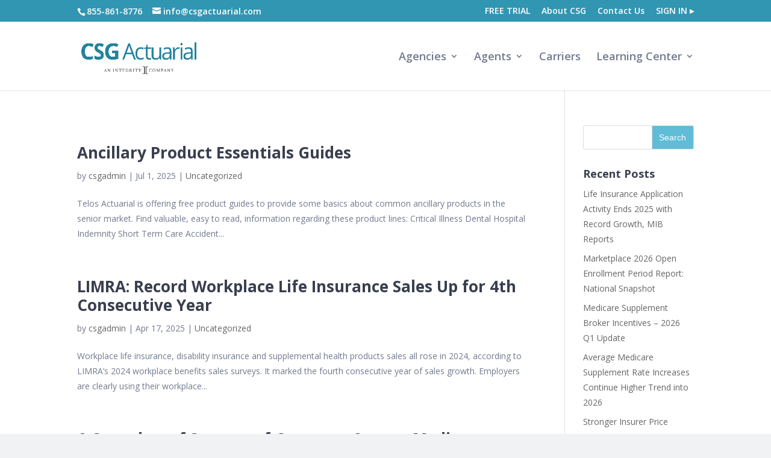

--- FILE ---
content_type: text/html; charset=UTF-8
request_url: https://csgactuarial.com/news/category/uncategorized/
body_size: 16117
content:
<!DOCTYPE html>
<!--[if IE 6]>
<html id="ie6" lang="en-US">
<![endif]-->
<!--[if IE 7]>
<html id="ie7" lang="en-US">
<![endif]-->
<!--[if IE 8]>
<html id="ie8" lang="en-US">
<![endif]-->
<!--[if !(IE 6) | !(IE 7) | !(IE 8)  ]><!-->
<html lang="en-US">
<!--<![endif]-->
<head>
	<meta charset="UTF-8" />
			
	
    <script>(function(w,d,s,l,i){w[l]=w[l]||[];w[l].push({'gtm.start':
    new Date().getTime(),event:'gtm.js'});var f=d.getElementsByTagName(s)[0],
    j=d.createElement(s),dl=l!='dataLayer'?'&l='+l:'';j.async=true;j.src=
    'https://www.googletagmanager.com/gtm.js?id='+i+dl;f.parentNode.insertBefore(j,f);
    })(window,document,'script','dataLayer','GTM-5WZFJ3C9');</script>
	<link rel="pingback" href="https://csgactuarial.com/xmlrpc.php" />

		<!--[if lt IE 9]>
	<script src="https://csgactuarial.com/wp-content/themes/Divi/js/html5.js" type="text/javascript"></script>
	<![endif]-->

	<script type="text/javascript">
		document.documentElement.className = 'js';
	</script>
	<script id="cookieyes" type="text/javascript" src="https://cdn-cookieyes.com/client_data/c80f73336c87974a184ae1f3/script.js" defer></script>
	<title>Uncategorized | CSG Actuarial</title>
<link rel="alternate" type="application/rss+xml" title="CSG Actuarial &raquo; Feed" href="https://csgactuarial.com/feed/" />
<link rel="alternate" type="application/rss+xml" title="CSG Actuarial &raquo; Comments Feed" href="https://csgactuarial.com/comments/feed/" />
<link rel="alternate" type="application/rss+xml" title="CSG Actuarial &raquo; Uncategorized Category Feed" href="https://csgactuarial.com/news/category/uncategorized/feed/" />
		<script type="text/javascript">
			window._wpemojiSettings = {"baseUrl":"https:\/\/s.w.org\/images\/core\/emoji\/72x72\/","ext":".png","source":{"concatemoji":"https:\/\/csgactuarial.com\/wp-includes\/js\/wp-emoji-release.min.js?ver=4.5.2"}};
			!function(a,b,c){function d(a){var c,d,e,f=b.createElement("canvas"),g=f.getContext&&f.getContext("2d"),h=String.fromCharCode;if(!g||!g.fillText)return!1;switch(g.textBaseline="top",g.font="600 32px Arial",a){case"flag":return g.fillText(h(55356,56806,55356,56826),0,0),f.toDataURL().length>3e3;case"diversity":return g.fillText(h(55356,57221),0,0),c=g.getImageData(16,16,1,1).data,d=c[0]+","+c[1]+","+c[2]+","+c[3],g.fillText(h(55356,57221,55356,57343),0,0),c=g.getImageData(16,16,1,1).data,e=c[0]+","+c[1]+","+c[2]+","+c[3],d!==e;case"simple":return g.fillText(h(55357,56835),0,0),0!==g.getImageData(16,16,1,1).data[0];case"unicode8":return g.fillText(h(55356,57135),0,0),0!==g.getImageData(16,16,1,1).data[0]}return!1}function e(a){var c=b.createElement("script");c.src=a,c.type="text/javascript",b.getElementsByTagName("head")[0].appendChild(c)}var f,g,h,i;for(i=Array("simple","flag","unicode8","diversity"),c.supports={everything:!0,everythingExceptFlag:!0},h=0;h<i.length;h++)c.supports[i[h]]=d(i[h]),c.supports.everything=c.supports.everything&&c.supports[i[h]],"flag"!==i[h]&&(c.supports.everythingExceptFlag=c.supports.everythingExceptFlag&&c.supports[i[h]]);c.supports.everythingExceptFlag=c.supports.everythingExceptFlag&&!c.supports.flag,c.DOMReady=!1,c.readyCallback=function(){c.DOMReady=!0},c.supports.everything||(g=function(){c.readyCallback()},b.addEventListener?(b.addEventListener("DOMContentLoaded",g,!1),a.addEventListener("load",g,!1)):(a.attachEvent("onload",g),b.attachEvent("onreadystatechange",function(){"complete"===b.readyState&&c.readyCallback()})),f=c.source||{},f.concatemoji?e(f.concatemoji):f.wpemoji&&f.twemoji&&(e(f.twemoji),e(f.wpemoji)))}(window,document,window._wpemojiSettings);
		</script>
		<meta content="Divi Child v.1.0.0" name="generator"/><style type="text/css">
img.wp-smiley,
img.emoji {
	display: inline !important;
	border: none !important;
	box-shadow: none !important;
	height: 1em !important;
	width: 1em !important;
	margin: 0 .07em !important;
	vertical-align: -0.1em !important;
	background: none !important;
	padding: 0 !important;
}
</style>
<link rel='stylesheet' id='contact-form-7-css'  href='https://csgactuarial.com/wp-content/plugins/contact-form-7/includes/css/styles.css?ver=4.4.2' type='text/css' media='all' />
<link rel='stylesheet' id='dlm-frontend-css'  href='https://csgactuarial.com/wp-content/plugins/download-monitor/assets/css/frontend.css?ver=4.5.2' type='text/css' media='all' />
<link rel='stylesheet' id='parent-style-css'  href='https://csgactuarial.com/wp-content/themes/Divi/style.css?ver=4.5.2' type='text/css' media='all' />
<link rel='stylesheet' id='divi-fonts-css'  href='https://fonts.googleapis.com/css?family=Open+Sans:300italic,400italic,600italic,700italic,800italic,400,300,600,700,800&#038;subset=latin,latin-ext' type='text/css' media='all' />
<link rel='stylesheet' id='divi-style-css'  href='https://csgactuarial.com/wp-content/themes/Divi-child/style.css?ver=2.7.4' type='text/css' media='all' />
<link rel='stylesheet' id='tablepress-default-css'  href='https://csgactuarial.com/wp-content/plugins/tablepress/css/default.min.css?ver=1.7' type='text/css' media='all' />
<link rel='stylesheet' id='et-shortcodes-css-css'  href='https://csgactuarial.com/wp-content/themes/Divi/epanel/shortcodes/css/shortcodes.css?ver=2.7.4' type='text/css' media='all' />
<link rel='stylesheet' id='et-shortcodes-responsive-css-css'  href='https://csgactuarial.com/wp-content/themes/Divi/epanel/shortcodes/css/shortcodes_responsive.css?ver=2.7.4' type='text/css' media='all' />
<link rel='stylesheet' id='magnific-popup-css'  href='https://csgactuarial.com/wp-content/themes/Divi/includes/builder/styles/magnific_popup.css?ver=2.7.4' type='text/css' media='all' />
<script type='text/javascript' src='https://csgactuarial.com/wp-includes/js/jquery/jquery.js?ver=1.12.3'></script>
<script type='text/javascript' src='https://csgactuarial.com/wp-includes/js/jquery/jquery-migrate.min.js?ver=1.4.0'></script>
<link rel='https://api.w.org/' href='https://csgactuarial.com/wp-json/' />
<link rel="EditURI" type="application/rsd+xml" title="RSD" href="https://csgactuarial.com/xmlrpc.php?rsd" />
<link rel="wlwmanifest" type="application/wlwmanifest+xml" href="https://csgactuarial.com/wp-includes/wlwmanifest.xml" /> 
<meta name="generator" content="WordPress 4.5.2" />
<meta name="viewport" content="width=device-width, initial-scale=1.0, maximum-scale=1.0, user-scalable=0" />		<style id="theme-customizer-css">
							body { color: #727a8e; }
								h1, h2, h3, h4, h5, h6 { color: #393f4f; }
								body { line-height: 1.8em; }
							.woocommerce #respond input#submit, .woocommerce-page #respond input#submit, .woocommerce #content input.button, .woocommerce-page #content input.button, .woocommerce-message, .woocommerce-error, .woocommerce-info { background: #3196b2 !important; }
			#et_search_icon:hover, .mobile_menu_bar:before, .mobile_menu_bar:after, .et_toggle_slide_menu:after, .et-social-icon a:hover, .et_pb_sum, .et_pb_pricing li a, .et_pb_pricing_table_button, .et_overlay:before, .entry-summary p.price ins, .woocommerce div.product span.price, .woocommerce-page div.product span.price, .woocommerce #content div.product span.price, .woocommerce-page #content div.product span.price, .woocommerce div.product p.price, .woocommerce-page div.product p.price, .woocommerce #content div.product p.price, .woocommerce-page #content div.product p.price, .et_pb_member_social_links a:hover, .woocommerce .star-rating span:before, .woocommerce-page .star-rating span:before, .et_pb_widget li a:hover, .et_pb_filterable_portfolio .et_pb_portfolio_filters li a.active, .et_pb_filterable_portfolio .et_pb_portofolio_pagination ul li a.active, .et_pb_gallery .et_pb_gallery_pagination ul li a.active, .wp-pagenavi span.current, .wp-pagenavi a:hover, .nav-single a, .posted_in a { color: #3196b2; }
			.et_pb_contact_submit, .et_password_protected_form .et_submit_button, .et_pb_bg_layout_light .et_pb_newsletter_button, .comment-reply-link, .form-submit input, .et_pb_bg_layout_light .et_pb_promo_button, .et_pb_bg_layout_light .et_pb_more_button, .woocommerce a.button.alt, .woocommerce-page a.button.alt, .woocommerce button.button.alt, .woocommerce-page button.button.alt, .woocommerce input.button.alt, .woocommerce-page input.button.alt, .woocommerce #respond input#submit.alt, .woocommerce-page #respond input#submit.alt, .woocommerce #content input.button.alt, .woocommerce-page #content input.button.alt, .woocommerce a.button, .woocommerce-page a.button, .woocommerce button.button, .woocommerce-page button.button, .woocommerce input.button, .woocommerce-page input.button { color: #3196b2; }
			.footer-widget h4 { color: #3196b2; }
			.et-search-form, .nav li ul, .et_mobile_menu, .footer-widget li:before, .et_pb_pricing li:before, blockquote { border-color: #3196b2; }
			.et_pb_counter_amount, .et_pb_featured_table .et_pb_pricing_heading, .et_quote_content, .et_link_content, .et_audio_content, .et_pb_post_slider.et_pb_bg_layout_dark, .et_slide_in_menu_container { background-color: #3196b2; }
									a { color: #3196b2; }
													#top-header, #et-secondary-nav li ul { background-color: #3196b2; }
								#top-header, #top-header a { color: rgba(0,0,0,0.7); }
									.et_header_style_centered .mobile_nav .select_page, .et_header_style_split .mobile_nav .select_page, .et_nav_text_color_light #top-menu > li > a, .et_nav_text_color_dark #top-menu > li > a, #top-menu a, .et_mobile_menu li a, .et_nav_text_color_light .et_mobile_menu li a, .et_nav_text_color_dark .et_mobile_menu li a, #et_search_icon:before, .et_search_form_container input, span.et_close_search_field:after, #et-top-navigation .et-cart-info { color: #727a8e; }
			.et_search_form_container input::-moz-placeholder { color: #727a8e; }
			.et_search_form_container input::-webkit-input-placeholder { color: #727a8e; }
			.et_search_form_container input:-ms-input-placeholder { color: #727a8e; }
									#top-header, #top-header a, #et-secondary-nav li li a, #top-header .et-social-icon a:before {
									font-size: 14px;
															}
							#top-menu li a { font-size: 18px; }
			body.et_vertical_nav .container.et_search_form_container .et-search-form input { font-size: 18px !important; }
		
		
					#top-menu li.current-menu-ancestor > a, #top-menu li.current-menu-item > a,
			.et_color_scheme_red #top-menu li.current-menu-ancestor > a, .et_color_scheme_red #top-menu li.current-menu-item > a,
			.et_color_scheme_pink #top-menu li.current-menu-ancestor > a, .et_color_scheme_pink #top-menu li.current-menu-item > a,
			.et_color_scheme_orange #top-menu li.current-menu-ancestor > a, .et_color_scheme_orange #top-menu li.current-menu-item > a,
			.et_color_scheme_green #top-menu li.current-menu-ancestor > a, .et_color_scheme_green #top-menu li.current-menu-item > a { color: #3196b2; }
							#main-footer { background-color: #393f4f; }
											#main-footer .footer-widget h4 { color: #3196b2; }
							.footer-widget li:before { border-color: #3196b2; }
						#footer-bottom { background-color: rgba(25,30,40,0.25); }#footer-info, #footer-info a { color: #727a8e; }#footer-bottom .et-social-icon a { color: #3196b2; }										
						h1, h2, h3, h4, h5, h6, .et_quote_content blockquote p, .et_pb_slide_description .et_pb_slide_title {
											font-weight: bold; font-style: normal; text-transform: none; text-decoration: none; 										
											line-height: 1.2em;
									}
		
																														
		@media only screen and ( min-width: 981px ) {
																			.et_header_style_left #et-top-navigation, .et_header_style_split #et-top-navigation  { padding: 50px 0 0 0; }
				.et_header_style_left #et-top-navigation nav > ul > li > a, .et_header_style_split #et-top-navigation nav > ul > li > a { padding-bottom: 50px; }
				.et_header_style_split .centered-inline-logo-wrap { width: 99px; margin: -99px 0; }
				.et_header_style_split .centered-inline-logo-wrap #logo { max-height: 99px; }
				.et_pb_svg_logo.et_header_style_split .centered-inline-logo-wrap #logo { height: 99px; }
				.et_header_style_centered #top-menu > li > a { padding-bottom: 18px; }
				.et_header_style_slide #et-top-navigation, .et_header_style_fullscreen #et-top-navigation { padding: 41px 0 41px 0 !important; }
									.et_header_style_centered #main-header .logo_container { height: 99px; }
														#logo { max-height: 100%; }
				.et_pb_svg_logo #logo { height: 100%; }
																.et_header_style_centered.et_hide_primary_logo #main-header:not(.et-fixed-header) .logo_container, .et_header_style_centered.et_hide_fixed_logo #main-header.et-fixed-header .logo_container { height: 17.82px; }
										.et_header_style_left .et-fixed-header #et-top-navigation, .et_header_style_split .et-fixed-header #et-top-navigation { padding: 34px 0 0 0; }
				.et_header_style_left .et-fixed-header #et-top-navigation nav > ul > li > a, .et_header_style_split .et-fixed-header #et-top-navigation nav > ul > li > a  { padding-bottom: 34px; }
				.et_header_style_centered header#main-header.et-fixed-header .logo_container { height: 67px; }
				.et_header_style_split .et-fixed-header .centered-inline-logo-wrap { width: 67px; margin: -67px 0;  }
				.et_header_style_split .et-fixed-header .centered-inline-logo-wrap #logo { max-height: 67px; }
				.et_pb_svg_logo.et_header_style_split .et-fixed-header .centered-inline-logo-wrap #logo { height: 67px; }
				.et_header_style_slide .et-fixed-header #et-top-navigation, .et_header_style_fullscreen .et-fixed-header #et-top-navigation { padding: 25px 0 25px 0 !important; }
													.et-fixed-header#top-header, .et-fixed-header#top-header #et-secondary-nav li ul { background-color: #3196b2; }
													.et-fixed-header #top-menu li a { font-size: 18px; }
										.et-fixed-header #top-menu a, .et-fixed-header #et_search_icon:before, .et-fixed-header #et_top_search .et-search-form input, .et-fixed-header .et_search_form_container input, .et-fixed-header .et_close_search_field:after, .et-fixed-header #et-top-navigation .et-cart-info { color: #727a8e !important; }
				.et-fixed-header .et_search_form_container input::-moz-placeholder { color: #727a8e !important; }
				.et-fixed-header .et_search_form_container input::-webkit-input-placeholder { color: #727a8e !important; }
				.et-fixed-header .et_search_form_container input:-ms-input-placeholder { color: #727a8e !important; }
										.et-fixed-header #top-menu li.current-menu-ancestor > a,
				.et-fixed-header #top-menu li.current-menu-item > a { color: #3196b2 !important; }
										.et-fixed-header#top-header a { color: rgba(0,0,0,0.7); }
			
					}
		@media only screen and ( min-width: 1350px) {
			.et_pb_row { padding: 27px 0; }
			.et_pb_section { padding: 54px 0; }
			.single.et_pb_pagebuilder_layout.et_full_width_page .et_post_meta_wrapper { padding-top: 81px; }
			.et_pb_section.et_pb_section_first { padding-top: inherit; }
			.et_pb_fullwidth_section { padding: 0; }
		}
		@media only screen and ( max-width: 980px ) {
																				}
		@media only screen and ( max-width: 767px ) {
													.et_pb_section { padding: 10px 0; }
				.et_pb_section.et_pb_section_first { padding-top: inherit; }
				.et_pb_section.et_pb_fullwidth_section { padding: 0; }
								}
	</style>

	
	
	<style id="module-customizer-css">
		.et_pb_slider_fullwidth_off .et_pb_slide_description { padding-top: 10%; padding-bottom: 10% }
.et_pb_pricing_heading h2 { font-size: 22px; }
.et_pb_sum { font-size: 70px; }
.et_pb_fullwidth_section .et_pb_slide_description { padding-top: 8%; padding-bottom: 8% }
	</style>

	<link rel="shortcut icon" href="https://lh3.ggpht.com/A7NL377sh1Kxp4KrPngdl63OX_hBdS7qhNLNtLYVb5wuHNbxGL3fLc-hcYp8ErOXTlrg3vvgAcOsc0zJOeznMKWn4f_G6i2oB_L4mA=s0" /><style type="text/css" id="custom-background-css">
body.custom-background { background-color: #f1f2f4; }
</style>
<!--<script
  src="https://code.jquery.com/jquery-2.2.4.min.js"
  integrity="sha256-BbhdlvQf/xTY9gja0Dq3HiwQF8LaCRTXxZKRutelT44="
  crossorigin="anonymous"></script>
-->

<!-- Act On Newsletter Subscribe Form -->
<meta http-equiv="Content-Type" content="text/html; charset=utf-8">

<script type="text/javascript" src="https://ci35.actonsoftware.com/acton/form/4707/0007/form.js"></script>
<script type="text/javascript">
    function formElementSerializers() { function input(element) { switch (element.type.toLowerCase()) { case 'checkbox': case 'radio': return inputSelector(element); default: return valueSelector(element); } };
    function inputSelector(element) { return element.checked ? element.value : null; };
    function valueSelector(element) { return element.value; };
    function select(element) { return (element.type === 'select-one' ? selectOne : selectMany)(element); };
    function selectOne(element) { var index = element.selectedIndex; return index < 0 ? null : optionValue(element.options[index]); };
    function selectMany(element) { var length = element.length; if (!length) return null; var values = []; for (var i = 0; i < length; i++) { var opt = element.options[i]; if (opt.selected) values.push(optionValue(opt)); } return values; };
    function optionValue(opt) { if (document.documentElement.hasAttribute) return opt.hasAttribute('value') ? opt.value : opt.text; var element = document.getElementById(opt); if (element && element.getAttributeNode('value')) return opt.value; else return opt.text; };
    return { input: input, inputSelector: inputSelector, textarea: valueSelector, select: select, selectOne: selectOne, selectMany: selectMany, optionValue: optionValue, button: valueSelector };
    };
    var requiredFields = new Array(); var requiredFieldGroups = new Array(); addRequiredField = function (id) { requiredFields.push (id); };
    addRequiredFieldGroup = function (id, count) { requiredFieldGroups.push ([id, count]); };
    missing = function (fieldName) { var f = document.getElementById(fieldName); var v = formElementSerializers()[f.tagName.toLowerCase()](f); if (v) { v = v.replace (/^s*(.*)/, "$1"); v = v.replace (/(.*?)s*$/, "$1"); } if (!v) { f.style.backgroundColor = '#FFFFCC'; return 1; } else { f.style.backgroundColor = ''; return 0; } };
    missingGroup = function (fieldName, count) { var result = 1; var color = '#FFFFCC'; for (var i = 0; i < count; i++) { if (document.getElementById(fieldName+'-'+i).checked) { color = ''; result = 0; break; } } for (var i = 0; i < count; i++) document.getElementById(fieldName+'-'+i).parentNode.style.backgroundColor = color; return result; };
    var validatedFields = new Array(); addFieldToValidate = function (id, validationType, arg1, arg2) { validatedFields.push ([ id, validationType, arg1, arg2 ]); };
    validateField = function (id, fieldValidationValue, arg1, arg2) { var field = document.getElementById(id); var name = field.name; var value = formElementSerializers()[field.tagName.toLowerCase()](field); for (var i = 0; i < validators.length; i++) { var validationDisplay = validators[i][3]; var validationValue = validators[i][1]; var validationFunction	= validators[i][2]; if (validationValue === fieldValidationValue) { if (!validationFunction (value,arg1,arg2,id)) { field.style.backgroundColor = '#FFFFCC'; alert (validationDisplay); return false; } else { field.style.backgroundColor = ''; } break; } } for (var i = 0; i < implicitValidators.length; i++) { var validationDisplay = implicitValidators[i][0]; var validationValue = implicitValidators[i][1]; var validationFunction	= implicitValidators[i][2]; if (validationValue === fieldValidationValue) { if (!validationFunction (value,arg1,arg2,id)) {	field.style.backgroundColor = '#FFFFCC'; alert (validationDisplay); return false; } else { field.style.backgroundColor = ''; } break; } } return true; };
    var r = ''; formElementById = function(form, id) { for (var i = 0; i < form.length; ++i) if (form[i].id === id) return form[i]; return null; };
    doSubmit = function(form) { try { if (typeof(customSubmitProcessing) === "function") customSubmitProcessing(); } catch (err) { } var ao_jstzo = formElementById(form, "ao_jstzo"); if (ao_jstzo) ao_jstzo.value = new Date().getTimezoneOffset(); var submitButton = document.getElementById(form.id+'_ao_submit_button'); submitButton.style.visibility = 'hidden'; var missingCount = 0; for (var i = 0; i < requiredFields.length; i++) if (requiredFields[i].indexOf(form.id+'_') === 0) missingCount += missing (requiredFields[i]); for (var i = 0; i < requiredFieldGroups.length; i++) if (requiredFieldGroups[i][0].indexOf(form.id+'_') === 0) missingCount += missingGroup (requiredFieldGroups[i][0], requiredFieldGroups[i][1]); if (missingCount >
    0) { alert ('Please fill all required fields. '); submitButton.style.visibility = 'visible'; return; } for (var i = 0; i < validatedFields.length; i++) { var ff = validatedFields[i]; if (ff[0].indexOf(form.id+'_') === 0 && !validateField (ff[0], ff[1], ff[2], ff[3])) { document.getElementById(ff[0]).focus(); submitButton.style.visibility = 'visible'; return; } } if (formElementById(form, 'ao_p').value === '1') { submitButton.style.visibility = 'visible'; return; } formElementById(form, 'ao_bot').value = 'nope'; form.submit(); };
</script><style type="text/css" id="et-custom-css">
/****************
 * Global Styles
 ****************/
.hidden {
    display: none;
}
#logo {
    max-height: 64px; /* logo is restricted to its desired height */
}
.fine-print {
    font-size: 13px;
}

/****************
 * Main button style 
 ****************/

  .btn-primary,
  .et_pb_bg_layout_light  .et_pb_button,
  .et_pb_bg_layout_dark  .et_pb_button,
  .et_pb_bg_layout_light  .et_pb_button,
  .et_pb_bg_layout_dark  .et_pb_button {
    background-color: #60bcd7 !important;
    color: #fff !important;
    border-color: transparent !important;
    box-shadow: 0 2px 0 #3196b2;
  }

  .btn-primary:hover,
  .et_pb_bg_layout_light  .et_pb_button:hover,
  .et_pb_bg_layout_dark  .et_pb_button:hover,
  .et_pb_bg_layout_light  .et_pb_button:hover,
  .et_pb_bg_layout_dark  .et_pb_button:hover {
    background-color: #3196b2 !important;
    color: #fff !important;
    border-color: transparent !important;
    box-shadow: 0 2px 0 #2b829b;
  }
/* Default button style */
  .btn-default {
    background-color: transparent;
    color: #3196b2;

  }

/* Secondary button style */
  .et_pb_button.button_secondary {
    background-color: #f1f1f2 !important;
    color: #888 !important;
    box-shadow: 0 2px 0 #ccc;
  }
  .et_pb_button.button_secondary:hover {
    background-color: #e1e1e1 !important;
    color: #777 !important;
    box-shadow: 0 2px 0 #ccc;
  }

.text-primary {
 color: #3196b2;
}

/****************
 * Pricing Buttons
 ****************/
 .et_pb_pricing_table_button {
    display: block;
    margin: 0 30px;
    background-color: #60bcd7;
    box-shadow: 0 2px #3196b2;
    color: #fff;
    border-color: transparent;
    border-radius: 4px;
}
 .et_pb_pricing_table_button:hover {
    background-color: #3196b2 !important;
}
/****************
 * Toggle Price Buttons
 ****************/
.btn-price-toggle {
   background-color: transparent;
   border-color: #dddfe4;
   color: #3196b2 !important;
   border-radius: 4px;
   width: 100%;
}
.btn-price-toggle.active {
   background-color: #dddfe4 !important;
   border-color: #727a8e !important;
   color: #727a8e !important;
   font-weight: bold;
}
.btn-price-toggle:hover {
   background-color: #dddfe4 !important;
   color: #727a8e!important;
}
/* margin for side-by-side main buttons */
  .et_pb_button + .et_pb_button {
    margin-left: 10px;
  }

/* Heading size for slider */
  .et_pb_slide_description h2 {
    font-size: 40px;
  }

/* Main Nav -- Login button */
  #top-menu #menu-item-187 > a {
    background-color: #3196b2;
    color: #FFF !important;
    padding: 10px 20px 10px;
    padding-bottom: 10px;
    margin-top: -10px;
    margin-bottom: 19px;
    border-radius: 4px;
    box-shadow: 0 -2px 0 rgba(0, 0, 0, 0.1)inset;
    font-weight: bold;
  }
  #top-menu #menu-item-187 > a:hover {
    background-color: #3196b2;
  }

/* Sticky login button snap on page scroll */
  .et-fixed-header #top-menu #menu-item-187 > a {
    margin-top: -20px;
    margin-bottom: 0;
    padding-top: 20px;
    padding-bottom: 20px;
    border-radius: 0;
    box-shadow: none;
  }

/* Employee section */

@media(min-width: 768px) {
  .et_pb_team_member_image {
    width: 225px;
  }
}


.et_pb_pricing_heading {
  background-color: #393f4f;
}

.background-img-min {
  min-height: 300px;
}

.et_pb_newsletter_form p input {
  padding: 14px !important;
}

#top-header, #top-header a, .et-fixed-header#top-header a  {
  color: #fff;
}

/* Product Comparison */
.feature-comparison {
    background-color: #fff;
    border: none !important;
}

.feature-comparison tr:first-child {
    background-color: #f1f2f4;
}
.feature-comparison tr:first-child > th {
    color: #727a8e;
    font-style: italic;
    font-size: 18px;
}
.feature-comparison .product-headings {
    background-color: #393f4f;
    font-weight: bold;
    color: #fff !important;
    border: 0;
    font-size: 1.1em
}
.feature-comparison .product-headings > th {
    color: #fff;
}
.feature-comparison .et-pb-icon {
   font-size: 32px;
}

.feature-comparison td:nth-child(4) {
	border-left: 1px solid #eee;
	border-right: 1px solid #eee;
	background-color: #fafbfc;
 }

.feature-comparison .product-headings th:nth-child(4) {
    border-right: 1px solid #eee;
    background-color: #3196b2
}

.widget_search input#searchsubmit {
   color: #fff;
   background-color: #60bcd7;
}

/* bootstrap-like layout styles */
.row {
  margin-left: -15px;
  margin-right: -15px;
}
.col-6 {
  width: 50%;
  float: left;
  position: relative;
  min-height: 1px;
  padding-right: 15px;
  padding-left: 15px;
}
.form-group {
  padding-bottom: 1em !important;
}
.form-control label {
  display: none;
}
</style></head>
<body class="archive category category-uncategorized category-1 custom-background et_pb_button_helper_class et_fixed_nav et_show_nav et_secondary_nav_enabled et_secondary_nav_two_panels et_pb_gutter osx et_pb_gutters3 et_primary_nav_dropdown_animation_fade et_secondary_nav_dropdown_animation_fade et_pb_footer_columns2 et_header_style_left et_right_sidebar chrome">
    <noscript><iframe src="https://www.googletagmanager.com/ns.html?id=GTM-5WZFJ3C9"
        height="0" width="0" style="display:none;visibility:hidden"></iframe></noscript>
	<div id="page-container">

			<div id="top-header">
			<div class="container clearfix">

			
				<div id="et-info">
									<span id="et-info-phone">855-861-8776</span>
				
									<a href="mailto:info@csgactuarial.com"><span id="et-info-email">info@csgactuarial.com</span></a>
				
								</div> <!-- #et-info -->

			
				<div id="et-secondary-menu">
				<ul id="et-secondary-nav" class="menu"><li class="menu-item menu-item-type-post_type menu-item-object-page menu-item-11827"><a href="https://csgactuarial.com/software/market-advisor/pricing/">FREE TRIAL</a></li>
<li class="menu-item menu-item-type-post_type menu-item-object-page menu-item-7137"><a href="https://csgactuarial.com/about/">About CSG</a></li>
<li class="menu-item menu-item-type-post_type menu-item-object-page menu-item-7138"><a href="https://csgactuarial.com/contact/">Contact Us</a></li>
<li class="menu-item menu-item-type-custom menu-item-object-custom menu-item-6147"><a href="https://tools.csgactuarial.com/auth/signin">SIGN IN &rtrif;</a></li>
</ul>				</div> <!-- #et-secondary-menu -->

			</div> <!-- .container -->
		</div> <!-- #top-header -->
	
	
		<header id="main-header" data-height-onload="99">
			<div class="container clearfix et_menu_container">
							<div class="logo_container">
					<span class="logo_helper"></span>
					<a href="https://csgactuarial.com/">
						<img src="https://storage.googleapis.com/csg-actuarial-wordpress.appspot.com/Logo_new.png" alt="CSG Actuarial" id="logo" data-height-percentage="100" />
					</a>
				</div>
				<div id="et-top-navigation" data-height="99" data-fixed-height="67">
											<nav id="top-menu-nav">
						<ul id="top-menu" class="nav"><li id="menu-item-6937" class="menu-item menu-item-type-post_type menu-item-object-page menu-item-has-children menu-item-6937"><a href="https://csgactuarial.com/quoting/">Agencies</a>
<ul class="sub-menu">
	<li id="menu-item-6951" class="menu-item menu-item-type-custom menu-item-object-custom menu-item-6951"><a href="/quoting/#custom-quoting-tool">Custom Quoting</a></li>
	<li id="menu-item-6953" class="menu-item menu-item-type-custom menu-item-object-custom menu-item-6953"><a href="/quoting/#consumer-quoting">Prospecting</a></li>
	<li id="menu-item-11504" class="menu-item menu-item-type-custom menu-item-object-custom menu-item-11504"><a href="/quoting/#e-scope">e-Scope</a></li>
	<li id="menu-item-6954" class="menu-item menu-item-type-custom menu-item-object-custom menu-item-6954"><a href="/quoting/#feeds-and-api">API &#038; Data Feeds</a></li>
	<li id="menu-item-9961" class="menu-item menu-item-type-post_type menu-item-object-page menu-item-9961"><a href="https://csgactuarial.com/software/market-reach/">Recruiting</a></li>
	<li id="menu-item-11449" class="menu-item menu-item-type-post_type menu-item-object-page menu-item-11449"><a href="https://csgactuarial.com/software/market-edge/">Forecasting</a></li>
</ul>
</li>
<li id="menu-item-11460" class="menu-item menu-item-type-post_type menu-item-object-page menu-item-has-children menu-item-11460"><a href="https://csgactuarial.com/software/">Agents</a>
<ul class="sub-menu">
	<li id="menu-item-6941" class="menu-item menu-item-type-post_type menu-item-object-page menu-item-6941"><a href="https://csgactuarial.com/software/market-advisor/">Quoting</a></li>
	<li id="menu-item-13861" class="menu-item menu-item-type-post_type menu-item-object-page menu-item-13861"><a href="https://csgactuarial.com/software/market-advisor/e-application/">E-Application</a></li>
	<li id="menu-item-11447" class="menu-item menu-item-type-post_type menu-item-object-page menu-item-11447"><a href="https://csgactuarial.com/quoting/plug-in/">Prospecting</a></li>
	<li id="menu-item-11647" class="menu-item menu-item-type-post_type menu-item-object-page menu-item-11647"><a href="https://csgactuarial.com/e-scope-of-appointment/">e-Scope</a></li>
	<li id="menu-item-6943" class="menu-item menu-item-type-post_type menu-item-object-page menu-item-6943"><a href="https://csgactuarial.com/software/market-edge/">Market Data</a></li>
</ul>
</li>
<li id="menu-item-11580" class="menu-item menu-item-type-post_type menu-item-object-page menu-item-11580"><a href="https://csgactuarial.com/carriers/">Carriers</a></li>
<li id="menu-item-6940" class="menu-item menu-item-type-post_type menu-item-object-page menu-item-has-children menu-item-6940"><a href="https://csgactuarial.com/news/">Learning Center</a>
<ul class="sub-menu">
	<li id="menu-item-10049" class="menu-item menu-item-type-post_type menu-item-object-page menu-item-10049"><a href="https://csgactuarial.com/news/">News</a></li>
	<li id="menu-item-12299" class="menu-item menu-item-type-post_type menu-item-object-page menu-item-12299"><a href="https://csgactuarial.com/csg-app-medicarecenter/">CSG APP – IntegrityCONNECT</a></li>
	<li id="menu-item-11443" class="menu-item menu-item-type-post_type menu-item-object-page menu-item-11443"><a href="https://csgactuarial.com/software/market-advisor/e-applications-tutorials/">e-Application Guide</a></li>
	<li id="menu-item-10048" class="menu-item menu-item-type-post_type menu-item-object-page menu-item-10048"><a href="https://csgactuarial.com/upcoming-webinars/">Webinars</a></li>
	<li id="menu-item-9960" class="menu-item menu-item-type-post_type menu-item-object-page menu-item-9960"><a href="https://csgactuarial.com/software/market-advisor/tutorials/">Quoting Tool Tutorials</a></li>
	<li id="menu-item-11404" class="menu-item menu-item-type-post_type menu-item-object-page menu-item-11404"><a href="https://csgactuarial.com/software/client-manager/tutorials/">Client Manager Tutorials</a></li>
	<li id="menu-item-11445" class="menu-item menu-item-type-post_type menu-item-object-page menu-item-11445"><a href="https://csgactuarial.com/software/market-edge/tutorials/">Market Data Tutorials</a></li>
	<li id="menu-item-11446" class="menu-item menu-item-type-post_type menu-item-object-page menu-item-11446"><a href="https://csgactuarial.com/software/market-reach/tutorials/">Recruiting Tool Tutorials</a></li>
	<li id="menu-item-11632" class="menu-item menu-item-type-post_type menu-item-object-page menu-item-11632"><a href="https://csgactuarial.com/e-scope-tutorials/">e-Scope Tutorials</a></li>
</ul>
</li>
</ul>						</nav>
					
					
					
					
					<div id="et_mobile_nav_menu">
				<div class="mobile_nav closed">
					<span class="select_page">Select Page</span>
					<span class="mobile_menu_bar mobile_menu_bar_toggle"></span>
				</div>
			</div>				</div> <!-- #et-top-navigation -->
			</div> <!-- .container -->
			<div class="et_search_outer">
				<div class="container et_search_form_container">
					<form role="search" method="get" class="et-search-form" action="https://csgactuarial.com/">
					<input type="search" class="et-search-field" placeholder="Search &hellip;" value="" name="s" title="Search for:" />					</form>
					<span class="et_close_search_field"></span>
				</div>
			</div>
		</header> <!-- #main-header -->

		<div id="et-main-area">

<div id="main-content">
	<div class="container">
		<div id="content-area" class="clearfix">
			<div id="left-area">
		
					<article id="post-15598" class="et_pb_post post-15598 post type-post status-publish format-standard hentry category-uncategorized">

				
															<h2 class="entry-title"><a href="https://csgactuarial.com/news/ancillary-product-essentials-guides/">Ancillary Product Essentials Guides</a></h2>
					
					<p class="post-meta"> by <span class="author vcard"><a href="https://csgactuarial.com/news/author/csgadmin/" title="Posts by csgadmin" rel="author">csgadmin</a></span> | <span class="published">Jul 1, 2025</span> | <a href="https://csgactuarial.com/news/category/uncategorized/" rel="category tag">Uncategorized</a></p>Telos Actuarial is offering free product guides to provide some basics about common ancillary products in the senior market. Find valuable, easy to read, information regarding these product lines: Critical Illness Dental Hospital Indemnity Short Term Care Accident...				
					</article> <!-- .et_pb_post -->
			
					<article id="post-15375" class="et_pb_post post-15375 post type-post status-publish format-standard hentry category-uncategorized">

				
															<h2 class="entry-title"><a href="https://csgactuarial.com/news/limra-record-workplace-life-insurance-sales-up-for-4th-consecutive-year/">LIMRA: Record Workplace Life Insurance Sales Up for 4th Consecutive Year</a></h2>
					
					<p class="post-meta"> by <span class="author vcard"><a href="https://csgactuarial.com/news/author/csgadmin/" title="Posts by csgadmin" rel="author">csgadmin</a></span> | <span class="published">Apr 17, 2025</span> | <a href="https://csgactuarial.com/news/category/uncategorized/" rel="category tag">Uncategorized</a></p>Workplace life insurance, disability insurance and supplemental health products sales all rose in 2024, according to LIMRA’s 2024 workplace benefits sales surveys. It marked the fourth consecutive year of sales growth. Employers are clearly using their workplace...				
					</article> <!-- .et_pb_post -->
			
					<article id="post-13545" class="et_pb_post post-13545 post type-post status-publish format-standard hentry category-uncategorized">

				
															<h2 class="entry-title"><a href="https://csgactuarial.com/news/a-snapshot-of-sources-of-coverage-among-medicare-beneficiaries/">A Snapshot of Sources of Coverage Among Medicare Beneficiaries</a></h2>
					
					<p class="post-meta"> by <span class="author vcard"><a href="https://csgactuarial.com/news/author/carrie-haubensak/" title="Posts by Carrie Haubensak" rel="author">Carrie Haubensak</a></span> | <span class="published">Aug 17, 2023</span> | <a href="https://csgactuarial.com/news/category/uncategorized/" rel="category tag">Uncategorized</a></p>Medicare provides health insurance coverage to 65 million people in the U.S., including 57 million older adults and nearly 8 million younger adults with disabilities. Coverage of Medicare benefits is provided through either traditional Medicare or Medicare Advantage...				
					</article> <!-- .et_pb_post -->
			
					<article id="post-13463" class="et_pb_post post-13463 post type-post status-publish format-standard hentry category-uncategorized">

				
															<h2 class="entry-title"><a href="https://csgactuarial.com/news/stockton-agency-partners-with-integrity-to-amplify-agent-opportunities-and-training-resources/">Stockton Agency Partners with Integrity to Amplify Agent Opportunities and Training Resources</a></h2>
					
					<p class="post-meta"> by <span class="author vcard"><a href="https://csgactuarial.com/news/author/carrie-haubensak/" title="Posts by Carrie Haubensak" rel="author">Carrie Haubensak</a></span> | <span class="published">Jul 25, 2023</span> | <a href="https://csgactuarial.com/news/category/uncategorized/" rel="category tag">Uncategorized</a></p>Integrity Marketing Group, LLC, a leading distributor of life and health insurance, and provider of wealth management and retirement planning solutions, announced it has partnered with Stockton Agency, a leading independent marketing organization based out of...				
					</article> <!-- .et_pb_post -->
			
					<article id="post-13295" class="et_pb_post post-13295 post type-post status-publish format-standard hentry category-uncategorized">

				
															<h2 class="entry-title"><a href="https://csgactuarial.com/news/medicare-supplement-rate-filings-may-2023/">Medicare Supplement Rate Filings &#8211; May 2023</a></h2>
					
					<p class="post-meta"> by <span class="author vcard"><a href="https://csgactuarial.com/news/author/carrie-haubensak/" title="Posts by Carrie Haubensak" rel="author">Carrie Haubensak</a></span> | <span class="published">May 2, 2023</span> | <a href="https://csgactuarial.com/news/category/uncategorized/" rel="category tag">Uncategorized</a></p>CompanyDate Average IncreaseComments AARP - UnitedHealthcare Insurance Company 6/1/20236.5%Varies by state &amp; plan Accendo Insurance Company 6/1/20237.3%Varies by state &amp; plan Aetna Health and Life Insurance Company 7/1/20233.0%Rhode Island Aetna Health...				
					</article> <!-- .et_pb_post -->
			
					<article id="post-13064" class="et_pb_post post-13064 post type-post status-publish format-standard hentry category-uncategorized">

				
															<h2 class="entry-title"><a href="https://csgactuarial.com/news/hansen-brokerage-services-partners-with-icon-to-accelerate-growth-2/">Hansen Brokerage Services Partners With ICON To Accelerate Growth</a></h2>
					
					<p class="post-meta"> by <span class="author vcard"><a href="https://csgactuarial.com/news/author/carrie-haubensak/" title="Posts by Carrie Haubensak" rel="author">Carrie Haubensak</a></span> | <span class="published">Jan 26, 2023</span> | <a href="https://csgactuarial.com/news/category/uncategorized/" rel="category tag">Uncategorized</a></p>AIMCOR Consolidated LLC (“ICON”), a joint venture between AIMCOR Group, LLC (“AIMCOR”) and AmeriLife Group, LLC (“AmeriLife”), announced it has acquired Hansen Brokerage Services (“HBS”). Per the agreement, terms of the deal were not disclosed “With the pace that our...				
					</article> <!-- .et_pb_post -->
			<div class="pagination clearfix">
	<div class="alignleft"><a href="https://csgactuarial.com/news/category/uncategorized/page/2/" >&laquo; Older Entries</a></div>
	<div class="alignright"></div>
</div>			</div> <!-- #left-area -->

				<div id="sidebar">
		<div id="search-2" class="et_pb_widget widget_search"><form role="search" method="get" id="searchform" class="searchform" action="https://csgactuarial.com/">
				<div>
					<label class="screen-reader-text" for="s">Search for:</label>
					<input type="text" value="" name="s" id="s" />
					<input type="submit" id="searchsubmit" value="Search" />
				</div>
			</form></div> <!-- end .et_pb_widget -->		<div id="recent-posts-2" class="et_pb_widget widget_recent_entries">		<h4 class="widgettitle">Recent Posts</h4>		<ul>
					<li>
				<a href="https://csgactuarial.com/news/life-insurance-application-activity-ends-2025-with-record-growth-mib-reports/">Life Insurance Application Activity Ends 2025 with Record Growth, MIB Reports</a>
						</li>
					<li>
				<a href="https://csgactuarial.com/news/marketplace-2026-open-enrollment-period-report-national-snapshot/">Marketplace 2026 Open Enrollment Period Report: National Snapshot</a>
						</li>
					<li>
				<a href="https://csgactuarial.com/news/medicare-supplement-broker-incentives-2026-q1-update/">Medicare Supplement Broker Incentives &#8211; 2026 Q1 Update</a>
						</li>
					<li>
				<a href="https://csgactuarial.com/news/average-medicare-supplement-rate-increases-continue-higher-trend-into-2026/">Average Medicare Supplement Rate Increases Continue Higher Trend into 2026</a>
						</li>
					<li>
				<a href="https://csgactuarial.com/news/stronger-insurer-price-transparency-requirements-proposed/">Stronger Insurer Price Transparency Requirements Proposed</a>
						</li>
				</ul>
		</div> <!-- end .et_pb_widget -->		<div id="categories-2" class="et_pb_widget widget_categories"><h4 class="widgettitle">Categories</h4>		<ul>
	<li class="cat-item cat-item-66"><a href="https://csgactuarial.com/news/category/accident/" >Accident</a>
</li>
	<li class="cat-item cat-item-68"><a href="https://csgactuarial.com/news/category/cancer/" >Cancer</a>
</li>
	<li class="cat-item cat-item-6"><a href="https://csgactuarial.com/news/category/competitive-intelligence/" >Competitive Intelligence</a>
</li>
	<li class="cat-item cat-item-65"><a href="https://csgactuarial.com/news/category/critical-illness/" >Critical Illness</a>
</li>
	<li class="cat-item cat-item-7"><a href="https://csgactuarial.com/news/category/csg-actuarial-news/" >CSG Actuarial News</a>
</li>
	<li class="cat-item cat-item-94"><a href="https://csgactuarial.com/news/category/dental/" >Dental</a>
</li>
	<li class="cat-item cat-item-55"><a href="https://csgactuarial.com/news/category/final-expense-life/" >Final Expense Life</a>
</li>
	<li class="cat-item cat-item-43"><a href="https://csgactuarial.com/news/category/flash-report/" >Flash Report</a>
</li>
	<li class="cat-item cat-item-11"><a href="https://csgactuarial.com/news/category/insurance-industry/" >Insurance Industry</a>
</li>
	<li class="cat-item cat-item-79"><a href="https://csgactuarial.com/news/category/life-insurance/" >Life Insurance</a>
</li>
	<li class="cat-item cat-item-9"><a href="https://csgactuarial.com/news/category/long-term-care/" >Long Term Care</a>
</li>
	<li class="cat-item cat-item-17"><a href="https://csgactuarial.com/news/category/market-potential-alert/" >Market Potential Alert</a>
</li>
	<li class="cat-item cat-item-92"><a href="https://csgactuarial.com/news/category/medicare/" >Medicare</a>
</li>
	<li class="cat-item cat-item-62"><a href="https://csgactuarial.com/news/category/medicare-advantage/" >Medicare Advantage</a>
</li>
	<li class="cat-item cat-item-5"><a href="https://csgactuarial.com/news/category/medicare-supplement/" >Medicare Supplement</a>
</li>
	<li class="cat-item cat-item-67"><a href="https://csgactuarial.com/news/category/naic-data/" >NAIC Data</a>
</li>
	<li class="cat-item cat-item-12"><a href="https://csgactuarial.com/news/category/news/" >news</a>
</li>
	<li class="cat-item cat-item-20"><a href="https://csgactuarial.com/news/category/senior-hospital-indemnity/" >Senior Hospital Indemnity</a>
</li>
	<li class="cat-item cat-item-77"><a href="https://csgactuarial.com/news/category/short-term-care/" >Short-Term Care</a>
</li>
	<li class="cat-item cat-item-72"><a href="https://csgactuarial.com/news/category/technology/" >Technology</a>
</li>
	<li class="cat-item cat-item-1 current-cat"><a href="https://csgactuarial.com/news/category/uncategorized/" >Uncategorized</a>
</li>
		</ul>
</div> <!-- end .et_pb_widget --><div id="archives-2" class="et_pb_widget widget_archive"><h4 class="widgettitle">Archives</h4>		<ul>
			<li><a href='https://csgactuarial.com/news/2026/01/'>January 2026</a></li>
	<li><a href='https://csgactuarial.com/news/2025/12/'>December 2025</a></li>
	<li><a href='https://csgactuarial.com/news/2025/11/'>November 2025</a></li>
	<li><a href='https://csgactuarial.com/news/2025/10/'>October 2025</a></li>
	<li><a href='https://csgactuarial.com/news/2025/09/'>September 2025</a></li>
	<li><a href='https://csgactuarial.com/news/2025/08/'>August 2025</a></li>
	<li><a href='https://csgactuarial.com/news/2025/07/'>July 2025</a></li>
	<li><a href='https://csgactuarial.com/news/2025/06/'>June 2025</a></li>
	<li><a href='https://csgactuarial.com/news/2025/05/'>May 2025</a></li>
	<li><a href='https://csgactuarial.com/news/2025/04/'>April 2025</a></li>
	<li><a href='https://csgactuarial.com/news/2025/03/'>March 2025</a></li>
	<li><a href='https://csgactuarial.com/news/2025/02/'>February 2025</a></li>
	<li><a href='https://csgactuarial.com/news/2025/01/'>January 2025</a></li>
	<li><a href='https://csgactuarial.com/news/2024/12/'>December 2024</a></li>
	<li><a href='https://csgactuarial.com/news/2024/11/'>November 2024</a></li>
	<li><a href='https://csgactuarial.com/news/2024/10/'>October 2024</a></li>
	<li><a href='https://csgactuarial.com/news/2024/09/'>September 2024</a></li>
	<li><a href='https://csgactuarial.com/news/2024/08/'>August 2024</a></li>
	<li><a href='https://csgactuarial.com/news/2024/07/'>July 2024</a></li>
	<li><a href='https://csgactuarial.com/news/2024/06/'>June 2024</a></li>
	<li><a href='https://csgactuarial.com/news/2024/05/'>May 2024</a></li>
	<li><a href='https://csgactuarial.com/news/2024/04/'>April 2024</a></li>
	<li><a href='https://csgactuarial.com/news/2024/03/'>March 2024</a></li>
	<li><a href='https://csgactuarial.com/news/2024/02/'>February 2024</a></li>
	<li><a href='https://csgactuarial.com/news/2024/01/'>January 2024</a></li>
	<li><a href='https://csgactuarial.com/news/2023/12/'>December 2023</a></li>
	<li><a href='https://csgactuarial.com/news/2023/11/'>November 2023</a></li>
	<li><a href='https://csgactuarial.com/news/2023/10/'>October 2023</a></li>
	<li><a href='https://csgactuarial.com/news/2023/09/'>September 2023</a></li>
	<li><a href='https://csgactuarial.com/news/2023/08/'>August 2023</a></li>
	<li><a href='https://csgactuarial.com/news/2023/07/'>July 2023</a></li>
	<li><a href='https://csgactuarial.com/news/2023/06/'>June 2023</a></li>
	<li><a href='https://csgactuarial.com/news/2023/05/'>May 2023</a></li>
	<li><a href='https://csgactuarial.com/news/2023/04/'>April 2023</a></li>
	<li><a href='https://csgactuarial.com/news/2023/03/'>March 2023</a></li>
	<li><a href='https://csgactuarial.com/news/2023/02/'>February 2023</a></li>
	<li><a href='https://csgactuarial.com/news/2023/01/'>January 2023</a></li>
	<li><a href='https://csgactuarial.com/news/2022/12/'>December 2022</a></li>
	<li><a href='https://csgactuarial.com/news/2022/11/'>November 2022</a></li>
	<li><a href='https://csgactuarial.com/news/2022/10/'>October 2022</a></li>
	<li><a href='https://csgactuarial.com/news/2022/09/'>September 2022</a></li>
	<li><a href='https://csgactuarial.com/news/2022/08/'>August 2022</a></li>
	<li><a href='https://csgactuarial.com/news/2022/07/'>July 2022</a></li>
	<li><a href='https://csgactuarial.com/news/2022/06/'>June 2022</a></li>
	<li><a href='https://csgactuarial.com/news/2022/05/'>May 2022</a></li>
	<li><a href='https://csgactuarial.com/news/2022/04/'>April 2022</a></li>
	<li><a href='https://csgactuarial.com/news/2022/03/'>March 2022</a></li>
	<li><a href='https://csgactuarial.com/news/2022/02/'>February 2022</a></li>
	<li><a href='https://csgactuarial.com/news/2022/01/'>January 2022</a></li>
	<li><a href='https://csgactuarial.com/news/2021/12/'>December 2021</a></li>
	<li><a href='https://csgactuarial.com/news/2021/11/'>November 2021</a></li>
	<li><a href='https://csgactuarial.com/news/2021/10/'>October 2021</a></li>
	<li><a href='https://csgactuarial.com/news/2021/09/'>September 2021</a></li>
	<li><a href='https://csgactuarial.com/news/2021/08/'>August 2021</a></li>
	<li><a href='https://csgactuarial.com/news/2021/07/'>July 2021</a></li>
	<li><a href='https://csgactuarial.com/news/2021/06/'>June 2021</a></li>
	<li><a href='https://csgactuarial.com/news/2021/05/'>May 2021</a></li>
	<li><a href='https://csgactuarial.com/news/2021/04/'>April 2021</a></li>
	<li><a href='https://csgactuarial.com/news/2021/03/'>March 2021</a></li>
	<li><a href='https://csgactuarial.com/news/2021/02/'>February 2021</a></li>
	<li><a href='https://csgactuarial.com/news/2021/01/'>January 2021</a></li>
	<li><a href='https://csgactuarial.com/news/2020/12/'>December 2020</a></li>
	<li><a href='https://csgactuarial.com/news/2020/11/'>November 2020</a></li>
	<li><a href='https://csgactuarial.com/news/2020/10/'>October 2020</a></li>
	<li><a href='https://csgactuarial.com/news/2020/09/'>September 2020</a></li>
	<li><a href='https://csgactuarial.com/news/2020/08/'>August 2020</a></li>
	<li><a href='https://csgactuarial.com/news/2020/07/'>July 2020</a></li>
	<li><a href='https://csgactuarial.com/news/2020/06/'>June 2020</a></li>
	<li><a href='https://csgactuarial.com/news/2020/05/'>May 2020</a></li>
	<li><a href='https://csgactuarial.com/news/2020/04/'>April 2020</a></li>
	<li><a href='https://csgactuarial.com/news/2020/03/'>March 2020</a></li>
	<li><a href='https://csgactuarial.com/news/2020/02/'>February 2020</a></li>
	<li><a href='https://csgactuarial.com/news/2020/01/'>January 2020</a></li>
	<li><a href='https://csgactuarial.com/news/2019/12/'>December 2019</a></li>
	<li><a href='https://csgactuarial.com/news/2019/11/'>November 2019</a></li>
	<li><a href='https://csgactuarial.com/news/2019/10/'>October 2019</a></li>
	<li><a href='https://csgactuarial.com/news/2019/09/'>September 2019</a></li>
	<li><a href='https://csgactuarial.com/news/2019/08/'>August 2019</a></li>
	<li><a href='https://csgactuarial.com/news/2019/07/'>July 2019</a></li>
	<li><a href='https://csgactuarial.com/news/2019/06/'>June 2019</a></li>
	<li><a href='https://csgactuarial.com/news/2019/05/'>May 2019</a></li>
	<li><a href='https://csgactuarial.com/news/2019/04/'>April 2019</a></li>
	<li><a href='https://csgactuarial.com/news/2019/03/'>March 2019</a></li>
	<li><a href='https://csgactuarial.com/news/2019/02/'>February 2019</a></li>
	<li><a href='https://csgactuarial.com/news/2019/01/'>January 2019</a></li>
	<li><a href='https://csgactuarial.com/news/2018/12/'>December 2018</a></li>
	<li><a href='https://csgactuarial.com/news/2018/11/'>November 2018</a></li>
	<li><a href='https://csgactuarial.com/news/2018/10/'>October 2018</a></li>
	<li><a href='https://csgactuarial.com/news/2018/09/'>September 2018</a></li>
	<li><a href='https://csgactuarial.com/news/2018/08/'>August 2018</a></li>
	<li><a href='https://csgactuarial.com/news/2018/07/'>July 2018</a></li>
	<li><a href='https://csgactuarial.com/news/2018/06/'>June 2018</a></li>
	<li><a href='https://csgactuarial.com/news/2018/05/'>May 2018</a></li>
	<li><a href='https://csgactuarial.com/news/2018/04/'>April 2018</a></li>
	<li><a href='https://csgactuarial.com/news/2018/03/'>March 2018</a></li>
	<li><a href='https://csgactuarial.com/news/2018/02/'>February 2018</a></li>
	<li><a href='https://csgactuarial.com/news/2018/01/'>January 2018</a></li>
	<li><a href='https://csgactuarial.com/news/2017/12/'>December 2017</a></li>
	<li><a href='https://csgactuarial.com/news/2017/11/'>November 2017</a></li>
	<li><a href='https://csgactuarial.com/news/2017/10/'>October 2017</a></li>
	<li><a href='https://csgactuarial.com/news/2017/09/'>September 2017</a></li>
	<li><a href='https://csgactuarial.com/news/2017/08/'>August 2017</a></li>
	<li><a href='https://csgactuarial.com/news/2017/07/'>July 2017</a></li>
	<li><a href='https://csgactuarial.com/news/2017/06/'>June 2017</a></li>
	<li><a href='https://csgactuarial.com/news/2017/05/'>May 2017</a></li>
	<li><a href='https://csgactuarial.com/news/2017/04/'>April 2017</a></li>
	<li><a href='https://csgactuarial.com/news/2017/03/'>March 2017</a></li>
	<li><a href='https://csgactuarial.com/news/2017/02/'>February 2017</a></li>
	<li><a href='https://csgactuarial.com/news/2017/01/'>January 2017</a></li>
		</ul>
		</div> <!-- end .et_pb_widget -->	</div> <!-- end #sidebar -->
		</div> <!-- #content-area -->
	</div> <!-- .container -->
</div> <!-- #main-content -->


	<span class="et_pb_scroll_top et-pb-icon"></span>


			<footer id="main-footer">
				
<div class="container">
	<div id="footer-widgets" class="clearfix">
	<div class="footer-widget"><div id="text-3" class="fwidget et_pb_widget widget_text"><h4 class="title">Market Intelligence</h4>			<div class="textwidget">Data and news you need to succeed. Keep up to date with industry reports, trends, and news brought to you each week.</div>
		</div> <!-- end .fwidget --></div> <!-- end .footer-widget --><div class="footer-widget">		<div id="recent-posts-4" class="fwidget et_pb_widget widget_recent_entries">		<h4 class="title">Recent Posts</h4>		<ul>
					<li>
				<a href="https://csgactuarial.com/news/life-insurance-application-activity-ends-2025-with-record-growth-mib-reports/">Life Insurance Application Activity Ends 2025 with Record Growth, MIB Reports</a>
						</li>
					<li>
				<a href="https://csgactuarial.com/news/marketplace-2026-open-enrollment-period-report-national-snapshot/">Marketplace 2026 Open Enrollment Period Report: National Snapshot</a>
						</li>
					<li>
				<a href="https://csgactuarial.com/news/medicare-supplement-broker-incentives-2026-q1-update/">Medicare Supplement Broker Incentives &#8211; 2026 Q1 Update</a>
						</li>
				</ul>
		</div> <!-- end .fwidget -->		</div> <!-- end .footer-widget -->	</div> <!-- #footer-widgets -->
</div>	<!-- .container -->
		
				<div id="footer-bottom">
					<div class="container clearfix">
				<ul class="et-social-icons">

	<li class="et-social-icon et-social-facebook">
		<a href="https://www.facebook.com/pages/CSG-Actuarial/688901714532609" class="icon">
			<span>Facebook</span>
		</a>
	</li>
	<li class="et-social-icon et-social-twitter">
		<a href="https://twitter.com/csgactuarial" class="icon">
			<span>Twitter</span>
		</a>
	</li>

</ul>
						<p id="footer-info">Copyright &copy; 2011-2026 CSG Actuarial, LLC |
						    <a href="/terms/">Terms of Service</a> |
							<a href="https://www.integrity.com/privacy-policy" target="_blank" rel="noopener noreferrer">Privacy Policy</a> |
							<a href="/consumer-health-data-privacy-notice/">Consumer Health Data Privacy Notice</a> |
							<a href="https://submit-irm.trustarc.com/services/validation/d14968e7-edec-4831-b5f2-c494567844f6" target="_blank" rel="noopener noreferrer">Do Not Sell or Share My Personal Information</a> |
							<a href="/faqs/">FAQs</a> |
							<a href="/careers/">Careers</a></p>
					</div>	<!-- .container -->
				</div>
			</footer> <!-- #main-footer -->
		</div> <!-- #et-main-area -->


	</div> <!-- #page-container -->

	<!-- Google Analytics -->
<script>
 (function(i,s,o,g,r,a,m){i['GoogleAnalyticsObject']=r;i[r]=i[r]||function(){
 (i[r].q=i[r].q||[]).push(arguments)},i[r].l=1*new Date();a=s.createElement(o),
 m=s.getElementsByTagName(o)[0];a.async=1;a.src=g;m.parentNode.insertBefore(a,m)
 })(window,document,'script','//www.google-analytics.com/analytics.js','ga');

 ga('create', 'UA-79516538-2', 'auto');
 ga('send', 'pageview');

</script>

<!-- Crazy Egg -->
<script type="text/javascript">
setTimeout(function(){var a=document.createElement("script");
var b=document.getElementsByTagName("script")[0];
a.src=document.location.protocol+"//script.crazyegg.com/pages/scripts/0025/2388.js?"+Math.floor(new Date().getTime()/3600000);
a.async=true;a.type="text/javascript";b.parentNode.insertBefore(a,b)}, 1);
</script>

<!-- Product Page Pricing toggles -->
<script>
jQuery('#btn-annual-pricing').on('click', function() {
  jQuery('.monthly-pricing-table').addClass('hidden');
  jQuery('.annual-pricing-table').removeClass('hidden');
});
jQuery('#btn-monthly-pricing').on('click', function() {
  jQuery('.annual-pricing-table').addClass('hidden');
  jQuery('.monthly-pricing-table').removeClass('hidden');
});
</script>

<!-- Product Page Pricing toggles UPDATED -->
<script>
    var btnIds = ['#btn-state-monthly-pricing', '#btn-state-annual-pricing', '#btn-national-monthly-pricing', '#btn-national-annual-pricing'];

    // Attach btn handlers
    for (var i = 0; i < btnIds.length; i++) { 
        var btnId = btnIds[i];
        function showTableFor(btnId) {
            // transform btnId to tableClass
            var tableClass = btnId.split('#btn-').join('');
                tableClass = ['.','-table'].join(tableClass);

            // show hide all tables
            jQuery('.pricing-set:not(.hidden)').addClass('hidden');

            // activate appropriate button toggle
            jQuery('.btn-price-toggle.active').removeClass('active');
            jQuery(btnId).addClass('active');

            // show table of tableClass
            jQuery(tableClass).removeClass('hidden');
        }
               
        jQuery(btnId).click({'btnId': btnId}, function(e) {
            e.preventDefault(); // don't refresh page
            showTableFor(e.data.btnId);
        });
    }
</script>

<!-- Medicare Package Feature Definitions - toggle -->
<script>
    jQuery('#definitions-toggle').click(function(e){
        e.preventDefault();
        
        var toShowText = 'View more';
        var toHideText = 'Hide';
        var $defToggle = jQuery(this);
        var $defText = jQuery('#definitions-text');

        if ($defToggle.find('span').text() === toShowText) {
            // Show definitions text
            if ($defText.hasClass('hidden')) {
                $defText.removeClass('hidden');
            }

            // Switch button text
            $defToggle.find('span').text(toHideText)
        } else if ($defToggle.find('span').text() === toHideText) {
            // Hide definitions text
            if (!$defText.hasClass('hidden')) {
                $defText.addClass('hidden');
            }

            // Switch button text
            $defToggle.find('span').text(toShowText)
        }
    });
</script>

<script>
jQuery(document).ready(function(){
    // IF NOT MOBILE
    // get all pricing panel content heights
    var $allContentBoxes = jQuery('#medicare-package-pricing').find('.et_pb_pricing_content');
    var largestHeight = 0;

    // find largest one
    $allContentBoxes.each(function(){
        var contentBoxHeight = jQuery(this).height();

        if (contentBoxHeight > largestHeight) {
            largestHeight = contentBoxHeight;
        }
    });

    // set others as this same height
    $allContentBoxes.height(largestHeight)
});
</script>

<!-- ActOn Beacon code -->
<script>
	/*<![CDATA[*/

	var actOnScript = (function() {
		window['ActOn'] = window['ActOn'] || {};
		ActOn.Beacon = ActOn.Beacon || {};
		ActOn.Beacon.q = ActOn.Beacon.q || [];

		ActOn.Beacon.mode = ActOn.Beacon.mode || (function() {
			var beaconMode = 0;
			return function(mode) {
				if (mode != null && mode != undefined) {
					beaconMode = Math.max(beaconMode, mode);
				} else {
					return beaconMode;
				}
			};
		})();

		ActOn.Beacon.optIn = ActOn.Beacon.optIn || (function() {
			var optIn = 0;
			return function() {
				if (this.mode() < 1) return true;
				else if (this.mode() === 3) return false;
				else {
					if (optIn === 0) {
						var now = +new Date();
						var expiry = new Date();
						expiry.setDate(expiry.getDate() + 365);
						expiry = expiry.toUTCString();
						if (confirm("This site would like to place a cookie on your browser to help us better deliver relevant and valuable content to you.")) {
							document.cookies = "ao_optin=" + now + ";path=/;expires=" + expiry;
							optIn = 1;
						} else {
							if (this.getMode() < 2) document.cookies = "ao_optout=" + now + ";path=/;expires=" + expiry;
							optIn = -1;
						}
					}
					return optIn > 0;
				}
			};
		})();
		
		var buildParameters = function(resource, event, timestamp) {
			event = event || 'page';
			var parameters = "?ref=" + encodeURIComponent(document.referrer) + "&v=2&ts=" + timestamp + "&nc=" + (ActOn.Beacon.optIn() ? "0" : "1");
			if (resource) {
				if (event == 'page') {
					parameters += "&page=" + encodeURIComponent(resource);
				}
			}
			return parameters;
		};
		
		ActOn.Beacon.account = ActOn.Beacon.account || (function() {
			var accounts = {};
			return function(id, mode, target) {
				if (id) {
					if (target) {
						this.mode(mode);
						if (!accounts[id]) {
							for (var i = 0; i < this.q.length; i++) {
								var image = new Image();
								image.src = target + buildParameters(this.q[i].r, this.q[i].e, this.q[i].t);
							}
						}
						accounts[id] = {mode: mode, target: target};
					} else {
						return accounts[id];
					}
				} else {
					return accounts;
				}
			};
		})();
		ActOn.Beacon.account(4707, 0, '//ci35.actonsoftware.com/acton/bn/4707');
		
		ActOn.Beacon.track = function(resource, event, timestamp) {
			timestamp = timestamp || +new Date();
			var parameters = buildParameters(resource, event, timestamp);
			for (var id in this.account()) {
				var image = new Image();
				image.src = this.account(id).target + parameters;
			}
			this.q.push({r: resource, e: event, t: timestamp});
		};
		
	})();

	/* head script */

	( function(w,a,b,d,s) {
		w[a]=w[a]||{};
		w[a][b]=w[a][b]|| {
			q:[],track:function(r,e,t){
				his.q.push({r:r,e:e,t:t||+new Date});
			}
		};
		var e=d.createElement(s);
		var f=d.getElementsByTagName(s)[0];
		e.async=1;
		// e.src='//ci35.actonsoftware.com/cdnr/35/acton/bn/tracker/4707';
		e.innerHTML = actOnScript
		f.parentNode.insertBefore(e,f);
	} )(window,'ActOn','Beacon',document,'script');
	ActOn.Beacon.track();
	/*]]>*/
</script>

<!-- Perfect Audience -->
<script type="text/javascript">
  (function() {
    window._pa = window._pa || {};
    // _pa.orderId = "myOrderId"; // OPTIONAL: attach unique conversion identifier to conversions
    // _pa.revenue = "19.99"; // OPTIONAL: attach dynamic purchase values to conversions
    // _pa.productId = "myProductId"; // OPTIONAL: Include product ID for use with dynamic ads
    var pa = document.createElement('script'); pa.type = 'text/javascript'; pa.async = true;
    pa.src = ('https:' == document.location.protocol ? 'https:' : 'http:') + "//tag.marinsm.com/serve/57c9b16bb0050c44ae000100.js";
    var s = document.getElementsByTagName('script')[0]; s.parentNode.insertBefore(pa, s);
  })();
</script>

<!-- Update year-relative numbers on page -->
<script>
jQuery(document).ready( function() {
  var documentedYear = 2017 // added Jan 30th, 2017
  var currentYear = new Date().getFullYear(); // check for current year
  var yearDifference = currentYear - documentedYear;
  // update each .year-relative
  jQuery.each( jQuery('.year-relative'), function() {
    var relativeNum =  parseInt( jQuery(this).text() );
    jQuery(this).text(relativeNum + yearDifference);
  });
});
</script>

<script src="https://cdnjs.cloudflare.com/ajax/libs/clipboard.js/1.7.1/clipboard.min.js"></script>
<script type="text/javascript">
  jQuery('.hex').keypress(function (e) {
            var regex = new RegExp("^[a-fA-F0-9]+$");
            var str = String.fromCharCode(!e.charCode ? e.which : e.charCode);

            if (jQuery(this).val().length < 6) {
                console.log(e.charCode);
                if (regex.test(str)) {
                    return true;
                } else if (e.charCode == 46 || e.charCode == 8 || e.charCode == 9 || e.charCode == 0) {
                    return true;
                } else {
                    return false;
                }
            } else if (e.charCode == 46 || e.charCode == 8 || e.charCode == 9 || e.charCode == 0) {
                return true;
            } else {
                return false;
            }
        });
        jQuery('#update_code').on('keyup', function() {
            var domain = jQuery('#your_site_input').val();
            var bgColor = jQuery('#bg_color_input').val();
            var ctaColor = jQuery('#cta_color_input').val();
            var plan = jQuery('#plan_type_input').val();

            if (domain.length > 0) {
                jQuery('span#your_site').html(domain);
            }
            if (bgColor.length > 0) {
                jQuery('span#bg_color').html(bgColor);
            }
            if (ctaColor.length > 0) {
                jQuery('span#cta_color').html(ctaColor);
            }
            if (plan.length > 0) {
                jQuery('span#plan').html(plan.toUpperCase());
            }
            return false;
        });
        jQuery('#update_code button[type="reset"]').on('click', function() {
            jQuery('span#your_site').html('freemedicarereport.com');
            jQuery('span#bg_color').html('9DB3DC');
            jQuery('span#cta_color').html('E6EBE0');
            jQuery('span#plan').html('F');
        });

       var clipboard = new Clipboard('#copy_code');
            clipboard.on( 'success', function() {
                jQuery('#copied_notification').show().fadeOut(1200);
            });
            clipboard.on( 'error', function() {
                $jQuery('#copied_notification').text('Press Ctrl+C to copy')
                    .show()
                    .fadeOut(5000);
            });
</script>

<!-- Start of HubSpot Embed Code -->
<script type="text/javascript" id="hs-script-loader" async defer src="//js.hs-scripts.com/4173464.js"></script>
<!-- End of HubSpot Embed Code --><script type='text/javascript' src='https://csgactuarial.com/wp-content/themes/Divi/includes/builder/scripts/frontend-builder-global-functions.js?ver=2.7.4'></script>
<script type='text/javascript' src='https://csgactuarial.com/wp-content/plugins/contact-form-7/includes/js/jquery.form.min.js?ver=3.51.0-2014.06.20'></script>
<script type='text/javascript'>
/* <![CDATA[ */
var _wpcf7 = {"loaderUrl":"https:\/\/csgactuarial.com\/wp-content\/plugins\/contact-form-7\/images\/ajax-loader.gif","recaptchaEmpty":"Please verify that you are not a robot.","sending":"Sending ...","cached":"1"};
/* ]]> */
</script>
<script type='text/javascript' src='https://csgactuarial.com/wp-content/plugins/contact-form-7/includes/js/scripts.js?ver=4.4.2'></script>
<script type='text/javascript' src='https://csgactuarial.com/wp-content/themes/Divi/includes/builder/scripts/jquery.mobile.custom.min.js?ver=2.7.4'></script>
<script type='text/javascript' src='https://csgactuarial.com/wp-content/themes/Divi/js/custom.js?ver=2.7.4'></script>
<script type='text/javascript' src='https://csgactuarial.com/wp-content/themes/Divi/includes/builder/scripts/jquery.fitvids.js?ver=2.7.4'></script>
<script type='text/javascript' src='https://csgactuarial.com/wp-content/themes/Divi/includes/builder/scripts/waypoints.min.js?ver=2.7.4'></script>
<script type='text/javascript' src='https://csgactuarial.com/wp-content/themes/Divi/includes/builder/scripts/jquery.magnific-popup.js?ver=2.7.4'></script>
<script type='text/javascript'>
/* <![CDATA[ */
var et_pb_custom = {"ajaxurl":"https:\/\/csgactuarial.com\/wp-admin\/admin-ajax.php","images_uri":"https:\/\/csgactuarial.com\/wp-content\/themes\/Divi\/images","builder_images_uri":"https:\/\/csgactuarial.com\/wp-content\/themes\/Divi\/includes\/builder\/images","et_frontend_nonce":"7257329dca","subscription_failed":"Please, check the fields below to make sure you entered the correct information.","et_ab_log_nonce":"3328b99f98","fill_message":"Please, fill in the following fields:","contact_error_message":"Please, fix the following errors:","invalid":"Invalid email","captcha":"Captcha","prev":"Prev","previous":"Previous","next":"Next","wrong_captcha":"You entered the wrong number in captcha.","is_builder_plugin_used":"","is_divi_theme_used":"1","widget_search_selector":".widget_search","is_ab_testing_active":"","page_id":"15598","unique_test_id":"","ab_bounce_rate":"5","is_cache_plugin_active":"no","is_shortcode_tracking":""};
/* ]]> */
</script>
<script type='text/javascript' src='https://csgactuarial.com/wp-content/themes/Divi/includes/builder/scripts/frontend-builder-scripts.js?ver=2.7.4'></script>
<script type='text/javascript' src='https://csgactuarial.com/wp-includes/js/wp-embed.min.js?ver=4.5.2'></script>
</body>
</html>
